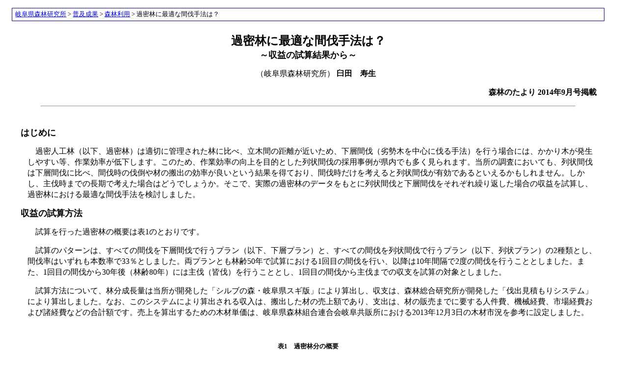

--- FILE ---
content_type: text/html
request_url: https://www.forest.rd.pref.gifu.lg.jp/rd/shigen/mori140901.html
body_size: 4674
content:
<!DOCTYPE HTML PUBLIC "-//W3C//DTD HTML 4.01 Transitional//EN">
<html lang="ja">
<head>
	<meta http-equiv="Content-Type" content="text/html; CHARSET=shift_jis">
	<meta http-equiv="Content-Style-Type" content="text/css">
    <link rel="stylesheet" href="../../rd.css" type="text/css">
    
	<title>過密林に最適な間伐手法は？
</title>
</head>

<body>

<!-- パンくずリスト -->

<div class="navi">
<a href="../../index2.html" target="_self">岐阜県森林研究所</a> &gt; 
<a href="../../rd.html">普及成果</a> &gt; 
<a href="../../rd.html#riyou">森林利用</a> &gt; 
過密林に最適な間伐手法は？

</div><br>


<!-- 本文 -->

<div class="main_title">過密林に最適な間伐手法は？
</div>
<div class="sub_title">～収益の試算結果から～</div>

<p align="center">（岐阜県森林研究所） <strong>臼田　寿生</strong></p> <p align="right"><strong>森林のたより 2014年9月号掲載</strong></p>


<hr size="2" width="90%" align="center">

<br>
<h1>はじめに</h1>

<p>過密人工林（以下、過密林）は適切に管理された林に比べ、立木間の距離が近いため、下層間伐（劣勢木を中心に伐る手法）を行う場合には、かかり木が発生しやすい等、作業効率が低下します。このため、作業効率の向上を目的とした列状間伐の採用事例が県内でも多く見られます。当所の調査においても、列状間伐は下層間伐に比べ、間伐時の伐倒や材の搬出の効率が良いという結果を得ており、間伐時だけを考えると列状間伐が有効であるといえるかもしれません。しかし、主伐時までの長期で考えた場合はどうでしょうか。そこで、実際の過密林のデータをもとに列状間伐と下層間伐をそれぞれ繰り返した場合の収益を試算し、過密林における最適な間伐手法を検討しました。</p>
<h1>収益の試算方法</h1>
<p>試算を行った過密林の概要は表1のとおりです。</p>
<p>試算のパターンは、すべての間伐を下層間伐で行うプラン（以下、下層プラン）と、すべての間伐を列状間伐で行うプラン（以下、列状プラン）の2種類とし、間伐率はいずれも本数率で33％としました。両プランとも林齢50年で試算における1回目の間伐を行い、以降は10年間隔で2度の間伐を行うこととしました。また、1回目の間伐から30年後（林齢80年）には主伐（皆伐）を行うこととし、1回目の間伐から主伐までの収支を試算の対象としました。</p>
<p>試算方法について、林分成長量は当所が開発した「シルブの森・岐阜県スギ版」により算出し、収支は、森林総合研究所が開発した「伐出見積もりシステム」により算出しました。なお、このシステムにより算出される収入は、搬出した材の売上額であり、支出は、材の販売までに要する人件費、機械経費、市場経費および諸経費などの合計額です。売上を算出するための木材単価は、岐阜県森林組合連合会岐阜共販所における2013年12月3日の木材市況を参考に設定しました。</p>
<table align="center" border="0" cellspacing="10" cellpadding="2" summary="レイアウト用">
		<tr>
		<td align="center">
		<span style="font-size: 80%;font-weight:bold; line-height:130%;">表1　過密林分の概要<br><br></span></td>
		</td>
	</tr>
<tr>　　	
		<td align="middle"><img src="pict/mori140902.jpg" alt="表1　過密林分の概要" width="219"></td>
	</tr>
		<td>
		</td>
	</tr>		
</table>


<h1>試算の結果</h1>

<p>間伐時および主伐時それぞれの収益（当期収益）を比較すると、初回から2回目の間伐までは、列状プランが有利となり、3回目の間伐および主伐時においては、下層プランが有利となりました（図1）。</p>
<p>次に、各プランの通算収益を比較すると、3回目の間伐までは列状プランが有利となりましたが、最終的には、下層プランが列状プランよりも約2割多くなりました（図1）。</p>
<p>このような結果になった主な理由としては、列状間伐は機械的な選木であることから、優勢木を含めた収穫となるのに対して、下層間伐では劣勢木を優先的に伐採するため、間伐後に残る林分蓄積は、下層プランの方が多くなったことがあげられます。</p>

<table align="center" border="0" cellspacing="10" cellpadding="2" summary="レイアウト用">
	<tr>　　	
		<td align="middle"><img src="pict/mori140901.jpg" alt="図1　収益の試算結果" width="320"></td>
	</tr>
		<td>
		</td>
	</tr>		
	<tr>
		<td align="center">
		<span style="font-size: 80%;font-weight:bold; line-height:130%;">図1　収益の試算結果　　<br><br></span></td>
		</td>
	</tr>
</table>

<br>
<h1>おわりに</h1>
<p>試算の結果から、過密林において列状間伐を繰り返すと下層間伐よりも通算の収益が不利になる可能性があることがわかりました。過密林の最適な間伐手法を検討するためには、目先の効率や収益にとらわれることなく、主伐時までの林分の変化や通算収支を考慮した検討が必要であることがわかりました。</p>
<p>過密林を間伐する場合には、林分構造の健全化を主眼に、まずは下層間伐を検討しましょう。</p>


<br><br>



<!-- リンク -->

<div class="navi">
<center>
|　<strong><a href="../../q.html">ご意見・ご感想</a></strong>　

|　<strong><a href="../../rd.html">研究・普及コーナー</a></strong>　

|　<strong><a href="../../index.html" target="_top">Home</a></strong>　｜
</center>
</div>

</body>
</html>



--- FILE ---
content_type: text/css
request_url: https://www.forest.rd.pref.gifu.lg.jp/rd.css
body_size: 519
content:
@charset "Shift_JIS";
/* 岐阜県森林研究所のホームページ用スタイルシート */
/* 普及成果コーナー用 */

@import "main.css" ;
@import "rd.css" ;

h1 {text-indent:1em; text-align: left;   font-size: 110%; font-weight:bold;}


*.floating60
　{
  　float: left;
    width: 60%;
    vertical-align: top;
      }

*.floating40
　{
  　float: left;
    width: 36%;
    vertical-align: top;
      }
      
*.floatclear
  {
    clear: both;
}
@media print{
 html,
 body{
  overflow-x:scroll;
  }
 }

--- FILE ---
content_type: text/css
request_url: https://www.forest.rd.pref.gifu.lg.jp/main.css
body_size: 2445
content:
@charset "Shift_JIS";
/* 岐阜県森林研究所のホームページ用スタイルシート */
/* 主要なページ用 */

body {margin: 1em 3em 0.5em 1.5em ; font-size: 100%; line-height: 140%;}

p {text-indent: 1em; padding-left: 2em; padding-right: 1em;}

h1 {text-align: left;   font-size: 110%; font-weight:bold;}

h2
{
    border: solid;
    border-width: 0px 0px 1px 7px;
	text-indent: 0.3em;
    padding: 0.1em;
    border-color: #003399;
    font-size: 110% ;
	margin-left: 0.5em;
	margin-right: 0.5em;
}

h3
{
	text-indent: 0.5em;
    padding: 0.1em;
    font-size: 120% ;
    font-weight: bold ;
}

*.main_title { text-align: center; font-size: 150%; line-height: 150%; font-weight:bold;}
*.sub_title { text-align: center; font-size: 110%; font-weight:bold;}

*.em { color: #ff0000; border-bottom: dotted 1px #ff0000; }

*.navi {
	font-size: 80%; line-height: 200%;
    border-style: solid;
    border-width: 1px;
    border-color: #000080;
    padding: 0px 0px 0px 0.5em;
}

*.inyo { font-size: 80%; color: #474747;}

*.small-caps
{
font-family: Tahoma; color: #FF0000; font-variant: small-caps; direction: rtl; font-size: -3;
}

*.link-button
{
	border: solid; 
	border-width: 0 2px 0 2px; 
	padding: 3px; 
	border-color: #474747; 
	background-color: #CCCCCC; 
	font-size: 90%; 
	line-height: 120%;
}

dt
{
	font-weight: bold;
    border-bottom: solid 1px #cccccc;
    color: #008000;
    margin-top: 0.2em;
}
      
dd
{
    padding: 0 2em 0 0;
    margin-left: 0em;
    margin-top: 0.5em;
}
#apploach
{
	border: solid; 
	border-width: bold; 
	padding: 1px; 
	border-color: pink; 
	background-color: pink; 
	font-size: 200%; 
	
}

*.pink
{
       backpround-color:pink;
}
*.skyblue
{
       backpround-color:skyblue;
}

#list1
{
    list-style-type:none;
}
#list2
{
    list-style-type:disc;
}
#list3
{
    list-style-type:circle;
}
#list4
{
    list-style-type:square;

@charset'utf-8';


body{
 font-size:18px;
 color:#222;
 background-color:#fff;
 line-height:1.55;
}

header{
 margin-top:1em;
 padding:0 16px;
}

main,
footer{
padding:0 16px;
}
section{
margin:3em 0;
} 

@media{min-width:768px}{
body{
 font-sixe: 16p;
}
.container{
 margin:0 auto;
}
header{
 position:relative;
 width:740px;
 margin: 1em auto;
 padding: 0 16px;
}
main,
footer{
 padding: 0;
 width: 740px;
 margin: 1em auto;
 }
}
